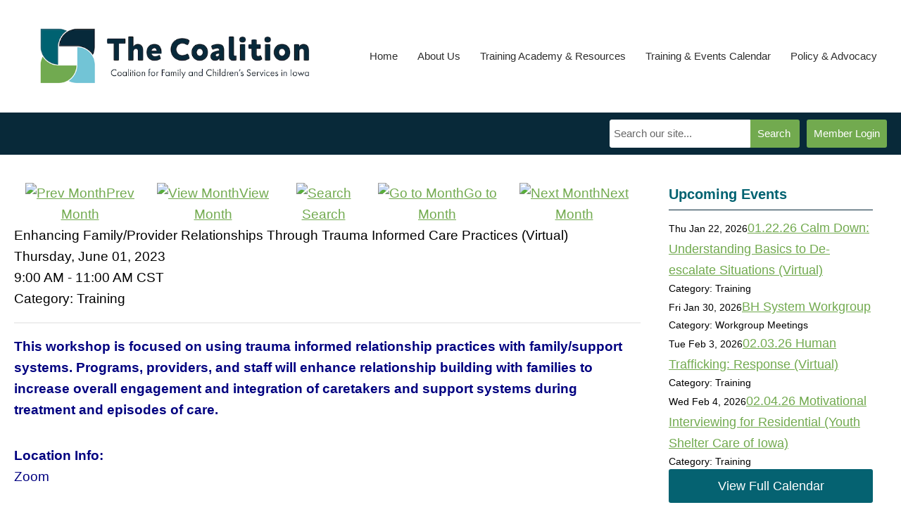

--- FILE ---
content_type: text/css
request_url: https://www.iachild.org/templates/carmel-2025/css/editor.css
body_size: 13131
content:
@import url('https://fonts.googleapis.com/css2?family=Great+Vibes&display=swap');

html, body, div, span, applet, object, iframe,h1, h2, h3, h4, h5, h6, p, blockquote, pre,a, abbr, acronym, address, big, cite, code,del, dfn, em, font, img, ins, kbd, q, s, samp,small, strike, strong, tt, var,b, u, i, center,dl, dt, dd, ol, ul, li,fieldset, form, label, legend {margin: 0;padding: 0;border: 0;outline: 0;font-size: 100%;}
td {padding: 0;}ol, ul {list-style: none;}blockquote, q {quotes: none;}blockquote:before, blockquote:after,q:before, q:after {content: ''; content: none;}
:focus {outline: 0;}ins {text-decoration: none;}del {text-decoration: line-through;}table {border-collapse: collapse; border-spacing: 0;}

/* ------ ABOVE is the RESET - BELOW is the REBUILD ------ */

blockquote {padding: 18px;margin: 18px 0px;background: #f8f8f8;border: 1px solid #ddd;border-bottom-color: #aaa;}
hr {border: 0;height: 2px; margin: 18px 0;}
ul {list-style-type: disc;}ul ul {list-style-type: circle;}ul ul ul {list-style-type: square;}ul ul ul ul {list-style-type: circle;}
ol {list-style-type: decimal;}ol ol {list-style-type: lower-alpha;}ol ol ol {list-style-type: decimal;}ol ol ol ol {list-style-type: lower-alpha;}
ul, ol {margin: 18px 0 18px 40px;}ul ul, ul ol, ol ol, ol ul {margin: 6px 0 6px 40px;}
span.article_separator {display: none;}
table.contentpaneopen {width: 100%;}
.contentpaneopen td {padding: 0;}
.contentpaneopen table {margin: 0px 0px 18px 0px;}
.contentpaneopen table td, #tinymce table td {padding: 9px; border: 1px solid #ddd; vertical-align: top;}
.contentpaneopen table th, #tinymce table th {background: #ddd; color: #333; border: 1px solid #ddd; padding: 9px 0;}
.contentpaneopen table.borderless td {border: 0; padding: 0;}
#tinymce table.borderless td {border: 1px dotted #e0e0e0; padding: 0;}
#formContainer table {border-collapse: separate;}
#formContainer table td {font-size: 13px;}

/* ------ TYPOGRAPHY --------------------------- */
body, #tinymce td, #content-padding, input {font: 19px 'Georgia', Arial, Helvetica, sans-serif;line-height: 1.6em;color: #000000;}
p {margin: 0px 0px 35px; line-height: 1.6em;}
h1, h2, h3, h4, h5, h6, td.contentheading {}
h1, td.contentheading {font-size: 150%;line-height: 1.6em;padding: 0 0 20px 0;}
h2 {font-size: 28px;line-height: 1.6em;margin-bottom: 1em;}
h3 {font-size: 20px;line-height: 1.6em;margin-bottom: 1em;}
h4 {text-transform: uppercase;font-size: 150%;line-height: 1.6em;margin-bottom: 1em;}
h5 {text-transform: uppercase;font-size: 28px;line-height: 1.6em;margin-bottom: 1em;}
h6 {/* text-transform: uppercase; */font-size: 20px;line-height: 1.6em;margin-bottom: 1em;}
h1:first-child, h2:first-child, h3:first-child,h4:first-child, h5:first-child, h6:first-child,ul:first-child, ol:first-child {margin-top: 0px;}
a, a:visited {text-decoration: underline;}
a:hover, a:active {text-decoration: none;}

/* ------ MISC TOOLS ---------------- */
.no-breaks {white-space:nowrap;}
.clarence {clear: both !important;}
.spacey {margin: 0px 3px;} /* often wraps |s in link lists or small info */
.hidden, .secondaryHidden {display: none !important;}
.float-left {float: left !important;}.float-right {float: right !important;}.no-float {float: none !important;}
.no-margin {margin: 0 !important;}.no-left-margin {margin-left: 0 !important;}.no-right-margin {margin-right: 0 !important;}.no-top-margin {margin-top: 0 !important;}.no-bottom-margin {margin-bottom: 0 !important;}.v-margin-10 {margin-top: 10px !important; margin-bottom: 10px !important;}.v-margin-20 {margin-top: 20px !important; margin-bottom: 20px !important;}.h-margin-10 {margin-left: 10px !important; margin-right: 10px !important;}.h-margin-20 {margin-left: 20px !important; margin-right: 20px !important;}.top-margin-10 {margin-top: 10px !important;}.top-margin-20 {margin-top: 20px !important;}.bottom-margin-10 {margin-bottom: 10px !important;}.bottom-margin-20 {margin-bottom: 20px !important;}
body.home .hide-on-home {display: none !important;}
.full-width #right-bar.side-bar {display: none;} /* putting a class of 'full-width' on a menu item will hide the right-bar on that page. */
.full-width #content-wrap.r-mid #content-padding {width: 100%;}

/* ------ LAYOUT --------------------- */
#bkg {background: white;}
.site-width {padding: 40px 20px;margin: 0 auto;position: relative;max-width: 1800px;/*max-width: 1420px; OG value for troubleshooting*/}
.mc-logo-link {max-width: 100%;width: 100%;flex: 1 1 0;}
.mc-logo-link > a > img { width: 100%; height: auto; max-width: 470px;}
#mc-primary-header-bar .mc-mainmenu{max-width: 100%;justify-content: flex-end;flex: 0 0 auto;}
.secondary.mc-mainmenu {max-width: 100%;justify-content: center;flex: 1;}
.mobile-menu .resp-menu{/* flex-direction: column; */}
.featured-content {position: relative;}.featured-content .color-overlay {height: 100%;}.featured-content .site-width {padding: 3.5em 20px;min-height: inherit;display: flex;align-items: center;}
.featured-content .site-width .moduletable{flex-basis: 100%;}.featured-content h3 {font-size: 160%;margin: 0 0 .8em;}.featured-content p {margin: .8em 0;font-size: 100%;}.featured-content h6 {display: inline-flex;justify-content: center;flex: 0 0 auto;width: 100%;align-items: center;}.featured-content h6 a {display: flex;align-items: center;justify-content: center;text-decoration: none;font-weight: bold;font-size: 140%;padding: 15px 20px;margin-top: .8em;border-radius: 4px;transition: all .5s ease;}
div.sponsors-area.sub-modules-flex .home-sub{min-width: 100%;flex: 1;flex-wrap: wrap;justify-content: flex-start;width: 100%;}.sponsors-area img{max-width: 250px;}.sponsors-area .pad {display: flex;max-height: 250px;align-items: center;width: 25%;padding: 0 1em;}
.sub-modules-flex{display: flex;flex-direction: row;width: 100%;align-items: flex-start;flex-wrap: wrap;}.sub-modules-flex div.moduletable{min-width: inherit;}.sub-modules-flex .home-sub{display: inline-flex;max-width: 50%;min-width: 30%;justify-content: space-evenly;flex: .5;margin: 30px 2px 0;padding: 20px;/* align-items: flex-end; */}.sub-modules-flex .pad{display: flex;flex-direction: column;align-items: flex-start;justify-content: center;}.sub-modules-flex h1 {text-align: center;justify-content: center;min-height: 80px;width: 100%;line-height: normal;display: flex;  align-items: center;}.sub-modules-flex h6{width: 100%;}.sub-modules-flex h6 a{font-size: 100%;}
#component-wrap {min-height: 400px;}#content-wrap.r-mid #content-padding {width: 1650px;width: calc(100% - 350px);/*width:960; OG value, for troubleshooting*/padding-right: 20px;}#content-wrap .site-width{display: flex;}
#right-bar, .side-bar {font-size: 70%;display: flex;flex-direction: column;min-width: 330px;max-width: 380px;}#right-bar .menu a {min-width: 100%;border-radius: 3px;text-decoration: none;}#right-bar.side-bar .menu li {display: flex;text-align: center;margin: .5em 0;}
#footer .site-width {display: flex;min-width: inherit;flex-direction: column-reverse;flex-wrap: wrap;padding:40px 20px 20px;}
#header ul, #right-bar ul, #footer ul {margin: 0 ; padding: 0; list-style: none;}
.moduletable.slider-width {width: 100%;}
.nivoSlider a.nivo-imageLink{background: white; filter: alpha(opacity=0); opacity: 0;}

/* --- PBMC --- */
#pbmc-wrap {padding: 0 0 12px;text-align: center;display: flex;width: 100%;align-items: center;}#pbmc {font-size: 11px; line-height: 30px; height: 30px; display: block; width: 170px; margin: 0 auto; text-decoration: none !important;}.icon-mc-logomark:before, .icon-mc-wordmark:before {font-size: 16px; line-height: 26px; position: relative; top: 4px; left: 1px;}.icon-mc-wordmark:before {left: 2px;}.mc-brand-container {display: none;}#pbmc:hover {opacity: .8;}

/*** Sidebar Styling and Modules ***/
.side-bar h3 {font-size: 20px;line-height: 1.6em;margin: 0 0 10px;padding: 0 0 6px;text-transform: none;}#right-bar .moduletable {margin-bottom: 30px;}#right-bar {font-size: 70%;}

/* Button List & Right-Bar Login Button */
.mc-button-list li a, .side-bar a#mcSimpleLogin {background: #000000;line-height: 16px;text-decoration: none;color: white;display: block;padding: 17px 0;text-align: center;border-radius: 3px;font-size: 18px;}.mc-button-list li a {margin-bottom: 1px}.side-bar a#mcSimpleLogin {margin-bottom: 40px;}

/* ------ HEADER STYLES --------------- */
#header {background: white;display: flex;align-items: center;justify-content: space-between;flex-direction: column;width: 100%;z-index: 90;padding: 0;}
.mc-join-now a, #mcSimpleLogin{font-size:60%;display:inline-block;height:40px;line-height:41px;padding: 2px 20px;border-radius: 3px;text-decoration: none;text-transform: capitalize;font-weight: normal;}
.button.mc-search{font-size:60%;display:flex;align-items:center;justify-content:center;padding: 0 10px;border-radius: 0 3px 3px 0;text-decoration:none;text-transform:capitalize;font-weight:normal;}
.search.mc-search{display: flex;align-items: center;}
#mod_search_searchword{border-radius: 3px 0 0 3px;border: 1px solid #fff;min-width: 30%;font-size: 15px;min-height: 40px;padding: 6px 5px;box-sizing: border-box;}
#header .site-width {min-height: 100%;width: 100%;padding: 0 20px;display: inline-flex;min-height: 49px;justify-content: space-between;align-items: center;}
#mc-primary-header-bar, #mc-primary-header-bar-scrollable-header{display: flex;min-width: 100%;align-items: center;justify-content: space-evenly;height:inherit;}
#mc-primary-header-bar {height: 160px;}#mc-primary-header-bar-scrollable-header {background: #fff;}#mc-primary-header-bar-scrollable-header .resp-menu > li > a,#mc-primary-header-bar-scrollable-header .resp-menu > li > .separator {color: #000000;}#mc-primary-header-bar > .site-width > div, #mc-primary-header-bar-scrollable-header > .site-width > div{height: 90%;display: flex;align-items: center;}#mc-primary-header-bar-scrollable-header{box-shadow: 0 2px 20px 0 rgba(0,0,0,0.05);top:-71px;height: 70px;z-index: 90;position: fixed;transition: .3s cubic-bezier(0.22, 0.61, 0.36, 1);opacity: 0;}#mc-primary-header-bar-scrollable-header.nav-up {height: 70px;top: 0px;z-index: 100;position: fixed;transition: .3s cubic-bezier(0.22, 0.61, 0.36, 1);opacity: 1;}
#mc-primary-header-bar-scrollable-header div.mc-logo-link{max-width: 90%;width: 100%;flex: 0.25;display: flex;align-items: center;justify-content: flex-start;}
#mc-primary-header-bar-scrollable-header img {
    width: 100%;
    height: 60px;
}
#mc-secondary-header-bar {height: 70px;width: 100%;display: flex;}
.mc-scrollable-header-logo-link{max-width: 30%;}
#search-login-bar {background: #150c66;background: #ddd;position: absolute;width: 100%;height: 60px;left: 0;bottom: 0px;}#search-login-bar .site-width {padding: 10px 20px;height: auto;}
#header #search-login-bar .bar-search {float: left;}#header #search-login-bar .site-search input {float: left;height: 40px;width: 240px;border: 0;padding: 0 10px;margin: 0;line-height: auto;font-size: 60%;background: rgba(255,255,255,.2);color: white;border-radius: 3px 0 0 3px;}
#header #search-login-bar .site-search a {float: left;font-size: 60%;display: inline-block;height: 40px;background: rgba(255,255,255,.3);color: rgba(255,255,255,.8);line-height: 41px;padding: 0 10px;border-radius: 0 3px 3px 0;text-decoration: none;text-transform: uppercase;font-weight: bold;}
#header #search-login-bar .bar-login {float: right;}
#header #search-login-bar #cta-join {font-size: 60%;display: inline-block;height: 40px;background: rgba(255,255,255,.3);color: rgba(255,255,255,.8);line-height: 41px;padding: 0 10px;border-radius: 3px;text-decoration: none;text-transform: uppercase;font-weight: bold;}
#header #search-login-bar #mcSimpleLogin {font-size: 60%;display: inline-block;height: 40px;background: #2bc2f2;color: #fff;line-height: 41px;padding: 0 20px;border-radius: 3px;text-decoration: none;text-transform: uppercase;font-weight: bold;margin-left: 10px;}
#header #search-login-bar #mcSimpleLogin:hover,#header #search-login-bar #cta-join:hover,#header #search-login-bar .site-search a:hover {opacity: .8;}

/* --- sponsor banners --- */
.bannergroup {width: 100%;}.banneritem {width: 100%;}.banneritem img {max-width: 100%; height: auto;}

/* --- simple menu --- */
/* put this class on a menu to achieve a clean, 1-level, horizontal menu */
.simple-menu {margin: 0; list-style: none; float: left;}.simple-menu li:first-child {border: none;}.simple-menu li {margin: 0; list-style: none; float: left;border-left: 1px solid #555;padding: 0px 10px;line-height: 16px;}.simple-menu li a {text-decoration: none; color: #555;}.simple-menu li a:hover, .simple-menu li a:active, .simple-menu li a:focus {color: #333;}

/* --- social network menu --- */
.socnets {display: flex;flex-flow: row wrap;justify-content: center;align-items: center;}
.socnets ul {margin: 0; padding: 0; list-style: none; height: inherit;}
.socnets li {margin: 0 7px 0 0; float: left; list-style: none;}
.socnets li:last-child {margin-right: 0;}
.socnets a {text-indent: -999em;background: none;box-shadow: inset 0 0 0 1.5px white;width: 28px;height: 28px;border-radius: 50%;transition: 0.1s;display: block;}
.socnets a span {text-transform: lowercase;}
.socnets a span {width: 1em; overflow: hidden; display: block; height: 1em;}
.socnets a span:before {width: 1em; height: 1em; display: block}
.socnets li a {background-size: contain;}
.socnets li a.facebook {background-image: url(/jmc-assets/circular-icons/sn-facebook.svg);}
.socnets li a.twitter {background-image: url(/assets/site/twitter-logo-23.svg);}
.socnets li a.blog {background-image: url(/jmc-assets/circular-icons/sn-blog.svg);}
.socnets li a.youtube {background-image: url(/jmc-assets/circular-icons/sn-youtube.svg);}
.socnets li a.vimeo {background-image: url(/jmc-assets/circular-icons/sn-vimeo.svg);}
.socnets li a.instagram {background-image: url(/jmc-assets/circular-icons/sn-instagram.svg);}
.socnets li a.rss {background-image: url(/jmc-assets/circular-icons/sn-feed.svg);}
.socnets li a.pinterest {background-image: url(/jmc-assets/circular-icons/sn-pinterest.svg);}
.socnets li a.flickr {background-image: url(/jmc-assets/circular-icons/sn-flickr.svg);}
.socnets li a.linkedin {background-image: url(/jmc-assets/circular-icons/sn-linkedin.svg);}
.socnets li a.bsky{background-image: url(/assets/site/bsky-crl.svg);}
.socnets li a.location {background-image: url(/jmc-assets/circular-icons/sn-location.svg);}
.socnets li a.email {background-image: url(/jmc-assets/circular-icons/sn-email.svg);}
.socnets a:hover {opacity: .8;}
#socnets {display: inline-flex;justify-content: flex-end;width: auto;}

/**** RETURN TO TOP ****/
#RTT {text-decoration: none;width: 100%;display: flex;justify-content: flex-end;align-items: center;margin-top: 30px;}#RTT span {font-size: 16px;position: relative;margin: 0 3px;}

/* ------ FIXES and PREVENTIONS ------------ */
html {-webkit-tap-highlight-color: white;}
#header p {margin: 0;}#footer p {margin: 0;}
#site-top .site-width,#over-content .site-width,#under-content .site-width {padding: 10px; text-align: center;}
.scroll-indicator .table-wrapper {overflow: scroll;position: relative;background: white;border: 1px solid #ccc;}
.scroll-indicator {padding-bottom: 15px;background: #333 url(/jmc-assets/misc/scroll-indicator.png) 95% bottom no-repeat;position: relative;}
div.table-wrapper > table {margin: 0; background: transparent;}div.table-wrapper table table {margin: 0}
.img-wrapper { display: inline-block;}div#component-wrap img {max-width: 100%; height: auto;}div#component-wrap .slider-wrapper img {max-width: none;}

/* ------ HORIZONTAL MENU with SUBS -------- */
ul.resp-menu {background: none;display: flex;min-height: 100%;align-items: center;justify-content: flex-start;flex-wrap: nowrap;right: 0px;}
.resp-menu, .resp-menu * {margin: 0;padding: 0;list-style: none;z-index: 99;font-size: 15px;}
.resp-menu ul,#header.nav-up .resp-menu li:hover ul {position: absolute;top: -999em;width: 250px;}
.resp-menu ul li {width: 100%;}.resp-menu li:hover {visibility: inherit;}.resp-menu li ul {display: none;}.resp-menu li:hover ul {display: block;}.resp-menu li:hover li {display: block;}.resp-menu li {position: relative;z-index: 99;}.resp-menu a, .resp-menu .separator {display: block;position: relative;}.resp-menu li:hover ul {left: 0px;top: 44px;z-index: 99989;}.resp-menu>li:last-child:hover > ul,.resp-menu>li:nth-last-child(2):hover > ul {left: auto;right: 0;border-radius: 7px 0 7px 7px;}ul.resp-menu li:hover li ul {top: -999em;}ul.resp-menu li li:hover ul {left: 250px;top: 0;}ul.no-kids {display: none;}
.resp-menu ul {padding: 0 0;border-radius: 0px;}.resp-menu ul li:hover ul {top: -7px;}
/* 1st level */
.resp-menu > li:first-child > a, .resp-menu > li:first-child > .separator {border: 0;}
.resp-menu li > a, .resp-menu li > .separator {text-decoration:none;padding: 14px 14px;height: 16px;border: 0;line-height: 16px;color: #2e2e2e;font-size: 15px;}
.resp-menu > li:hover {background: rgba(0,0,0,0.075);border-radius: 7px;}
.nav-up .resp-menu > li:hover {background: #EEE;border-radius: 7px;}
.resp-menu > li.parent:hover {border-radius: 7px 7px 0 0;}
/* 2nd level */
.resp-menu li ul {border-radius: 0 7px 7px;}
/* border radius on second level */
.resp-menu > li.parent:hover ul > li:first-child > a {border-radius: 0 7px 0 0;}
.resp-menu > li.parent:last-child:hover ul > li:first-child > a,.resp-menu > li.parent:nth-last-child(2):hover ul > li:first-child > a {border-radius: 7px 0 0 0;}
.resp-menu > li.parent:hover ul > li:last-child > a {border-radius: 0 0 7px 7px;}
.resp-menu > li.parent:last-child:hover ul::before {left: auto;right: 30px;}
.resp-menu li li > a, .resp-menu li li > .separator {font-size: 18px;color: #fff;height: auto;line-height: 1.2em;min-height: 16px;padding: 14px 14px;text-shadow: none;background: none;font-weight: normal;text-transform: none;border: 0;border-bottom: 1px solid rgba(0,0,0,.1);text-align: left;}
.resp-menu li li:last-child > a, .resp-menu li li:last-child > .separator {border: 0;}
.resp-menu li li:hover > a,.resp-menu li li:hover > .separator {background: rgba(0,0,0,.075);}
.resp-menu li li.active > a,.resp-menu li li.active > .separator {text-decoration: underline;}
/* 3RD LEVEL - OFTEN NOT APPLICABLE */
.resp-menu ul ul {border-radius: 7px;overflow: hidden;transform: translate(-10px, -1px);border: 1px solid rgba(0,0,0,.1);box-shadow: 0 0 9px rgba(0,0,0,.2);}
.resp-menu > li:last-child > ul > li:hover > ul,.resp-menu > li:nth-last-child(-n+3) > ul > li:hover > ul {left: auto !important;right: 250px !important;border-radius: 7px;overflow: hidden;transform: translate(10px, -1px);}
.resp-menu li li li:hover > a,.resp-menu li li li:hover > .separator {background: rgba(0,0,0,.075);}

/* ------ Off Screen Menu ----------------------- */
.mobile-menu {background: #000;width: 100%;height: 100%;position: fixed;top: 0;right: 0;bottom: 0;left: 0;overflow-y: auto;display: none;margin: 0;padding: 0;z-index: 8;}
#menu-toggle {fill: #0D2B47;}
#mc-primary-header-bar-scrollable-header #menu-toggle {fill: #3a546e;}
a#menu-toggle-x {left: auto;top: 65px !important;right: 37px;background: none;z-index: 9;position: fixed;height: 32px;width: 32px;display: none;fill: white;cursor: pointer;}
body.show-mobile a#menu-toggle-x {display: block;}
body.show-mobile > .mobile-menu {display: block;}
.site-container {min-width: 100%;min-height: 100%;position: relative;top: 0;bottom: 0;left: 0;z-index: 1;}
a#menu-toggle {display: none; z-index: 2;cursor: pointer; }
body.show-mobile > .site-container {overflow-y: hidden;position:fixed;background: rgba(33,33,33,0.8);z-index: 7;}
.mobile-menu ul.resp-menu * {background: #111;padding: 0;margin: 0;border: 0;border-radius: 0;position: static;left: auto;right: auto;box-shadow:none;font-size: 19px;font-weight:normal;color:white;top:  0;transform: none;}
.mobile-menu ul.resp-menu {margin: 0;float: none;width: auto;position: relative;top: 0px;-ms-transform: none;transform: none;display: flex;flex-flow: column nowrap;align-items: stretch;}
.mobile-menu ul.resp-menu li {float: none; width: auto; display: block;background: none;}
.mobile-menu ul.resp-menu li ul {position: static;display: block;width: auto}
.mobile-menu ul.resp-menu > li > ul > li:hover > ul {left: auto !important;border-radius: 0;transform: none;}
.mobile-menu ul.resp-menu li li {border: 0;padding-left: 20px;}
.mobile-menu ul.resp-menu li li li {border: 0;padding-left: 20px;}
.mobile-menu ul.resp-menu li a, .mobile-menu ul.resp-menu li .separator {font-size: 24px;line-height: 1.2em;padding: 20px 30px !important;height: auto;text-decoration: none;border: 0;border-top: 1px solid #1b1900;}
.mobile-menu ul.resp-menu > li > a, .mobile-menu ul.resp-menu > li > .separator {color: #FFDF8F; font-weight: bold;}
.mobile-menu ul.resp-menu > li {margin-bottom: 0px;}
.mobile-menu ul.resp-menu li li a:before, .mobile-menu ul.resp-menu li li .separator:before {content: "\203A  "}
.mobile-menu ul.resp-menu li li li a:before, .mobile-menu ul.resp-menu li li li .separator:before {content: "\00BB  "}
.mobile-menu ul.resp-menu li:hover a, .mobile-menu ul.resp-menu li:hover .separator {background: #111;}
.mobile-menu .module-flex {display: flex;flex-flow: column nowrap;margin-top: 0px;background: #2f2f2f;align-items: stretch;}
.mobile-menu .module-flex a {background: blue;color: white;font-size: .7em;text-decoration: none;display: inline-block;height: 30px;padding: 0;line-height: normal;}
.mobile-menu .module-flex #mcSimpleLogin, .mobile-menu .module-flex #cta-join,.mobile-menu .module-flex  a.button.site-search {height: 40px;line-height: 40px;padding: 0 10px;border-radius: 3px;font-size: 15px;box-sizing: border-box;}
.mobile-menu .module-flex a.button.site-search {width: 70px; border-radius: 0 3px 3px 0;}
.mobile-menu .module-flex input.site-search {width: 200px;}
.mobile-menu .module-flex .moduletable:nth-child(2) {order: 3;flex: 1 0 0;display: flex;}
.mobile-menu .module-flex .moduletable.join-now {order:  2;flex: 1 0 0;display: flex;}
.mobile-menu .module-flex .moduletable.site-search {order: 1;flex: 1 0 0;display: flex;}
.mobile-menu .module-flex div.site-search {display: flex;}
.mobile-menu .module-flex input#mod_search_searchword {flex: 1; margin: 8px 0 0 8px; height: 60px;}
.mobile-menu .module-flex a.button.site-search {flex: 1; height: 60px; line-height: 60px; text-align: center; margin: 8px 8px 0 0;}
.mobile-menu .module-flex .moduletable:nth-child(2) #mcSimpleLogin {flex: 1;display: flex;justify-content: center;height: 90px;line-height: 90px;font-size: 18px;margin: 0 8px 8px;}
.mobile-menu .module-flex .moduletable.join-now #cta-join {flex: 1;display: flex;justify-content: center;height: 90px;line-height: 90px;font-size: 18px;margin: 8px 8px 8px;box-sizing: border-box;}
.mobile-menu-top.modules-2 ~ .mobile-menu ul.resp-menu {padding-top: 210px;}
.mobile-menu-top.modules-1 ~ .mobile-menu ul.resp-menu {padding-top: 140px;}

/* ------ SEARCH PAGE ------ */
#mc-search-form .mc-button:hover {background: #333; color: white;}.mc-result .highlight {background: #ff9; padding: 0px 5px;}

/* ------ LOGIN PAGE ----------------------- */
#content-padding #form-login {max-width: 500px; margin: 0 auto; position: relative; overflow: hidden;}
#content-padding #form-login label {font-weight: bold; color: #000000;}
#content-padding #form-login input.inputbox {width: 92%;border: 1px solid #c4c4c4;border-radius: 3px;background: white;padding: 6px;color: #a4a4a4;}
#content-padding #form-login input.inputbox:focus {border-color: #a4a4a4; color: #000000; box-shadow: none;}
#content-padding #form-login #form-login-remember label {font-size: 14px; font-weight: normal; color: #000000;}
#content-padding #form-login #modlgn_remember {width: auto; border: 0;}
#content-padding #form-login #modlgn_remember:focus {background: #000000; color: white; box-shadow: none;}
#content-padding #form-login input.button {border: 0;background: #000000;color: white;border-radius: 3px;padding: 7px;width: 50%;-webkit-appearance: none;-webkit-border-radius: 3px;}
#content-padding #form-login input.button:hover {cursor: pointer; opacity: 0.8;}
#content-padding #form-login .forgot-username,#content-padding #form-login .forgot-password {font-size: 0.8em;display: inline-block;margin-top: 40px;float: left;}
#content-padding #form-login .forgot-username {margin-left: 20px;}

/* ------ GENERAL ARTICLE STYLES -------------------- */
#editor-xtd-buttons a {color: #000000;}div.tool-tip {z-index: 99999;}div.tip-top {z-index: 99999;}
div.tip-text {font-size: 11px;color: #ddd;background: #333;border: 2px solid #555;border-top-width: 1px;padding: 6px 9px 9px 9px;z-index: 99999;box-shadow: 0px 3px 18px rgba(0,0,0,0.35);}
div.tip-title {font-size: 11px;color: white;font-weight: bold;background: #333;border: 2px solid #555;border-bottom-width: 1px;padding: 9px 9px 6px 9px;z-index: 99999;box-shadow: 0px 3px 18px rgba(0,0,0,0.35);}
table.contentpaneopen td.buttonheading div.content-wrapper {width: 20px !important;}
.buttonheading a img {display: none;}.buttonheading a {display: block; width: 16px; height: 16px; margin-left: 2px; opacity: 0.5;}.buttonheading a:hover, .buttonheading a:focus {opacity: 1;}.buttonheading a[title=PDF] {background: url(/jmc-assets/icons/article-1.png) 0 -100px;}.buttonheading a[title=PDF]:hover {background-position: 0 0;}.buttonheading a[title=Print] {background: url(/jmc-assets/icons/article-1.png) -100px -100px;}.buttonheading a[title=Print]:hover {background-position: -100px 0;}.buttonheading a[title=Email] {background: url(/jmc-assets/icons/article-1.png) -200px -100px;}.buttonheading a[title=Email]:hover {background-position: -200px 0;}
/* admin edit button */
.buttonheading .hasTip a {background: url(/jmc-assets/icons/article-1.png) -300px -100px;}.buttonheading .hasTip a:hover {background-position: -300px 0;}
/* article title if enabled */
td.contentheading {font-weight: bold; font-size: 16px;}td.contentheading a {}
 /* written by */
.contentpaneopen span.small {font-size: 11px; color: #666;}
/* publish date */
td.createdate {font-size: 11px; color: #999; height: 36px;}
/* edit date */
td.modifydate {font-size: 11px; color: #999;}
/* 'read more' links */
.readon {display: inline-block;color: white;margin-top: 9px;padding: 3px 9px;border-radius: 3px;text-decoration: none;font-size: 12px;text-shadow: 0px -1px 0px rgba(0,0,0,0.7);background: #666;-webkit-transition: 0.3s;-moz-transition: 0.3s;-o-transition: 0.3s;transition: 0.3s;}
.readon:hover, .readon:active {background: #333 !important;}
/* 'more articles' list at the bottom */
div.blog_more {margin: 18px 0;} /* entire section */
div.blog_more strong {} /* heading */
div.blog_more ul {margin: 0 40px 0;}
/* prev and next links at the bottom of single articles */
/* not the same as the blog - the blog nav lacks hooks to style */
.contentpaneopen table.pagenav th {background: transparent; border: 0;} /* prev and next are both in th's */
.contentpaneopen table.pagenav td {border: 0;} /* prevent inheritance - this td is just used for spacing */
.contentpaneopen .pagenav a {text-decoration: none;}

/* ------ CATEGORY BLOG & FRONT PAGE ------------ */
div.componentheading {display: none}
#community-wrap div.componentheading {display: block;}
/* columned article headings */
td.article_column td.contentheading {font-size: 14px; margin-bottom: 19px;}
/* leftmost blog column */
td.article_column {padding: 0;}
/* other blog columns */
td.article_column.column_separator {padding: 0 0 0 18px;}
/* horizontal blog separators - bottom stripe on all blog articles, even lead */
.blog span.article_separator {display: block; height: 2px; background: #ddd; margin: 18px 0;}
/* columned blog article separators can be specified here if needed */
.blog table span.article_separator {}

/* ------ CATEGORY LIST ------------------------- */
td.sectiontableheader {text-align: left; padding: 5px; width: auto;}
td.sectiontableheader a img {margin-left: 10px; position: relative; top: 2px;}
tr.sectiontableentry1 a, tr.sectiontableentry2 a {}
td.contentdescription {width: 100%;} /* Needed to fill the available space in IE8 */

/* ------ POLL RESULTS PAGE --------------------- */
/* without #poll, some of these apply to the module also */
#poll {width: 100%;}
#poll #id {width: auto !important; margin: 0 0 20px 20px;}
#poll .pollstableborder {width: 100%; border-bottom: 1px solid #ccc;}
#poll .pollstableborder td {padding: 9px !important;}
.pollstableborder th {padding-bottom: 18px;}
.pollstableborder th img {display: none;}
.pollstableborder {width: auto;margin:10px;}
.poll tr td {text-align: left;}
.smalldark {font-size: 85%;} /* info at the bottom */
.poll .button {padding: 5px 20px; border-radius: 5px;margin: 10px 0px 0px;}
.poll .button:hover {cursor:pointer;}

/* !NOTE! - multiple pages use these layout elements changing them here will also cause changes on the CatList page */
/* Polls use .sectiontableentry0 & 1, while CatList uses 1 & 2 */
.sectiontableentry0 td, .sectiontableentry1 td, .sectiontableentry2 td {border: 0 !important;background: none !important;font-size: 100% !important;text-align: left !important;vertical-align: middle !important;padding: 9px !important;font-weight: normal !important;}
.sectiontableentry0 td, .sectiontableentry2 td {background: #eee !important;}

/* ------ ARCHIVE LIST -------------------------- */
#archive-list {margin: 18px 0 0 0;}#archive-list li {padding: 18px;}#archive-list li.row1 {}#archive-list li.row2 {background: #eee;}#archive-list h4 {}#archive-list .metadata {margin: 9px 0 0; font-size: 11px; font-weight: normal; color: #666;}#archive-list .metadata span.created-date {}#archive-list .metadata span.author {float: right;}#archive-list div.intro {margin-top: 9px;}

/* --- CC BOARD STYLING --- */
td.ccbheaderrow table.ccbnormaltable td {padding: 5px;} /* tds containing the menu and user info */
td.ccbtopleftgray, td.ccbtopmiddlegray, td.ccbtoprightgray {background: #000000 !important;}
td.ccbleftbody, td.ccbheaderrow, td.ccbrightbody, td.ccbbotleft,
td.ccbbotmiddle, td.ccbbotright, td.ccbdatacolumn, td.ccbpostarea,
tr.ccbfrmrowheader, tr.ccbboardsummary {background: #eee !important;}
.bbcode_quote {border-color: #ddd; background: #fff;}
div.bbcode_quote_head {color: #aaa;}
div.bbcode_quote_body {color: #555;}
a.ovalbuttongray {background: #000000;display: block;float: left;font: inherit;line-height: inherit;height: auto;color: white;padding: 0 7px;text-decoration: none;margin-right: 10px;border-radius: 3px;font-size: inherit; line-height: 2em;}
a:link.ovalbuttongray {color: white;}
a.ovalbuttongray:hover, a.ovalbuttongray:active {color: white; opacity: 0.8;}
a.ovalbuttongray span {background: none;display: normal;color: inherit;padding: 0;}
a.ovalbuttongray:hover span {color: inherit;background: none;}
a.squarebutton {background: #aaa;display: block;float: right;font: inherit;line-height: inherit;height: auto;padding: 0 7px;margin-left: 4px;text-decoration: none;color: white;}
a:link.squarebutton {color: white;}
a:hover.squarebutton, a:active.squarebutton {color: white; opacity: 0.7;}
a.squarebutton span {background: none;display: normal;color: inherit;padding: 0;}
a.squarebutton:hover span {color: white; background: none;}

/* --- MEMBER LANDING, 'MY NAME IS' STICKER --- */
#my-name-is {height: 262px;position: relative;border-radius: 4px;overflow: hidden;margin: 0 0 10px 0;}
#my-name-is::before {content: "Welcome";position: absolute;left: 10%;top: 20%;font-family: "Great Vibes", serif;font-style:normal;font-size: 106px;font-weight: 400;line-height: 106px;color: #fff;}
#my-name-is .info {position: absolute;right: 11px;top: 75px;width: 354px;height: 120px;overflow: hidden;text-align: center;/* background: white; */}
#my-name-is h2 {font-size: 30px; color: #fff; margin: 0;}
#my-name-is h3 {font-size: 16px; color: #fff; margin: 10px 0 0; line-height: 20px;}
#my-name-is h4 {font-size: 16px; color: #fff; margin: 0; padding: 0;position: absolute; bottom: 0; left: 0; width: 100%; text-align: center;}
#my-name-is h2, #my-name-is h3, #my-name-is h4 {font-family: 'Georgia', Arial, Helvetica, sans-serif;}
#profile-update-message {position: absolute; left: 0px; bottom: 4px; margin: 0; padding: 5px 10px;font-size: 12px; color: #ddd; border-radius: 0 4px 4px 0; background: rgba(0,0,0,0.8);line-height: 18px;}
#profile-update-message a, #profile-update-message a:hover, #profile-update-message a:active{color: #fff !important;}

/* --- MEMBER LANDING, QUICK LINKS --- */
.member-landing-quick-links {border-radius: 4px;margin: 0 0 10px 0; padding: 10px 5px;background: #eee;}
.member-landing-quick-links ul {margin: 0; padding: 0; list-style: none; overflow: hidden;}
.member-landing-quick-links ul li {float: left; border-left: 1px solid #bbb; padding: 0px 5px;}
.member-landing-quick-links ul li:first-child {border: 0;}

/* --- HOME PAGE TEMPLATE --- */
.home-main {border-bottom: 1px solid #EEE;padding: 20px;}.homev2-template-01 {display: table;}.home-subv2 {display: table-cell;}

/* --- CALENDAR MODULE --- */
#right-bar span.multiday, #right-bar .mod_events_latest_date {font-size: 14px; line-height: 1.6em}#right-bar .event-list-cat {font-size: 14px; line-height: 1.6em}

/* --- DIY H6 BUTTONS --- */
h6 a, .button-grid a {font-weight: normal;padding: 8px 20px;border-radius: 3px;display: block;text-align: center;text-decoration: none;font-size: 18px;width: fit-content; margin: 0 auto;}
.button-grid a {margin: 10px auto;-webkit-column-break-inside: avoid;page-break-inside: avoid;break-inside: avoid;}
/* Grid Layout */
.grid-layout, .button-grid, .mc-columns .content-wrapper {-webkit-columns: 216px 3;-moz-columns: 216px 3;columns: 216px 3;-webkit-column-gap: 20px;-moz-column-gap: 20px;column-gap: 20px;margin-bottom: 20px;}
.grid-layout img, .mc-columns .content-wrapper img {float: left; margin: 0 10px 10px 0; display: block;}
.grid-box, .button-grid p, ul.button-grid li {display: inline-block;width: 100%;-webkit-column-break-inside: avoid;page-break-inside: avoid;break-inside: avoid;margin: 0;}
table.grid-table td {border: 0; padding: 0;}
blockquote.button-grid, blockquote.grid-layout {margin: 0; padding: 0; border: 0; background: none;}
ul.button-grid, ul.button-grid li {margin: 0; list-style: none; padding: 0}
/* Floats */
.mc-image-left, .mc-image-left-large {float: left; margin: 0 13px 10px 0; clear: left;}.mc-image-right, .mc-image-right-large {float: right; margin: 0 0 10px 13px; clear: right;}

/* --- BREAKPOINTS --- */
#phone-portrait, #phone-landscape, #tablet-portrait, #tablet-landscape {display: none; position: absolute; top: -100%; left: -100%; height: 1px; width: 1px;}
#tablet-landscape {display: block;}
@media screen and (max-width: 1410px) {
  #content-wrap.r-mid #content-padding {width: 70%; float: none; width: calc(100% - 350px);}
  .side-bar .moduletable {width: 100%;padding: 0 20px;background: none;  }
  #right-bar {font-size: 14px;}
  .sub-modules-flex h6 a {font-size: 80%;}
}
@media screen and (min-width: 1024px) {
  .full-width .home-sub {width: auto; max-width: 47.881355932203%;}
  #right-bar div.moduletable {width: initial;min-width: 45%;font-size: 18px;}
}
@media screen and (max-width: 1220px) {
  .resp-menu li > a, .resp-menu li > .separator {font-size: 15px;}
  .featured-content h6 a {font-size: 100%;}
  .sub-modules-flex{display: flex;flex-direction: column;width: 100%;align-items: center;}
  .sub-modules-flex .home-sub{max-width: 100%;}
  div.sponsors-area.sub-modules-flex .home-sub{flex-direction: column;}
  .sub-modules-flex .home-sub{margin-top: 20px;}
}

/*Tablet Portrait */
@media screen and (max-width: 1140px) {
  a[href*="task=edit"] {display: none;} /* the front-end edit button */
  #primary-nav-container, #tablet-landscape {display: none;}
  #tablet-portrait {display: block;}
  .mc-logo-link {flex: .7 1 0;max-width: 250px;}
  a#menu-toggle {height: 32px;width: 32px;background: none;position: absolute;top: 50%;-ms-transform: translate(0,-50%);transform: translate(0,-50%);right: 20px;display: block;text-decoration: none;}
  #mc-primary-header-bar .site-width div:not(.mc-logo-link){display: none !important;}
  .mc-mainmenu{display: none !important;}
  #mc-secondary-header-bar{display: none !important;}
  .secondary-add-to-mobile-menu{margin: 30px 20px;width: 100%;display: flex;flex-direction: column;align-items: center;}
  .secondary-add-to-mobile-menu div{margin-top: 30px;}
  div.moduletable.join-now {display: block !important;}
  .module-flex {display: inline-flex;flex: 1;flex-direction: column;min-height: 300px;width: 100%;flex-wrap: wrap;flex-direction: row;}
  .module-flex .mc-search-bar-in-mobile-menu{display: flex;align-items: center;justify-content: center;width: 100%;}
  body.show-mobile > a#menu-toggle-x {display: block;background: #000;border-radius: 50%;border: 6px solid #000;}
  .site-width {padding: 30px 20px; width: auto;}
  #content-wrap .site-width{flex-direction: column;}
  #right-bar{font-size: 16px;display: inline-flex;min-width: 100%;flex-wrap: wrap;flex-direction: row;align-items: flex-start;justify-content: flex-start;}
  #right-bar .moduletable {width: 44%;}
  #content-wrap.r-mid #content-padding{width:100%;}
  .mobile-menu-top {min-height: 48px;}
  .mobile-menu-top.modules-0 ~ .mobile-menu ul.resp-menu {padding-top: 70px;}
}
/* 6 Plus Landscape */
@media screen and (max-width: 736px){
  .mobile-menu ul.resp-menu {/* padding-top: 180px; */}
  .mobile-menu-top.modules-2 ~ .mobile-menu ul.resp-menu {padding-top: 160px;}
  .mobile-menu-top.modules-1 ~ .mobile-menu ul.resp-menu {padding-top: 120px;}
  #right-bar {flex-direction: column;}
  #right-bar .moduletable {width: 95%;}
  .featured-content h6 a {font-size: 90%;}
  .footer-info {margin-top:40px !important;}
  .moduletable.mc-footer-info {width: 100%;text-align: center;}
  .moduletable.footer-buttons {width:100%;}
  .moduletable.footer-buttons ul {max-width:fit-content;margin:0 auto !important;}
  #my-name-is:before {font-size:86px;line-height:86px;}
}
/* Phone Landscape */
@media screen and (max-width: 650px) {
  #tablet-portrait {display: none;}
  #phone-landscape {display: block}
  #header {/* height: 120px; */}
  #content-wrap.r-mid #content-padding{padding-right: 0px;}
  .mc-logo-link img {height: inherit;}
  #search-login-bar {height: 110px;}
  #header #search-login-bar .bar-search {width: 100%;float: none;height: 40px;}
  #header #search-login-bar .site-search input {height: 40px;width: 80%;padding: 0;text-indent: 10px;}
  #header #search-login-bar .site-search a {height: 40px;width: 20%;padding: 0;text-align: center;}
  #header #search-login-bar .bar-login {float: none;height: 40px;margin-top: 10px;}
  #header #search-login-bar #cta-join {height: 40px;width: 50%;text-align: center;padding: 0;border-radius: 3px 0 0 3px}
  #header #search-login-bar #mcSimpleLogin {height: 40px;margin-left: 0;width: 50%;text-align: center;padding: 0;border-radius: 0 3px 3px 0;}
  .site-width {padding-left: 10px !important; padding-right: 10px !important;}
  #menu-toggle {right: 10px !important;}
/*#featured-content {background-size: auto 280px; font-size: 18px; line-height: 20px;}
  #featured-content .site-width {height: 280px;}
  #featured-content h3 {font-size: 20px; line-height: 24px;}
  #featured-content h6 {bottom: 20px;}
  #featured-content h6 a {font-size: 18px; height: 40px; line-height: 40px;}
  #featured-content p {height: 170px; overflow: hidden;} */
  a#menu-toggle, a#menu-toggle-x {right: 20px; top: 50%; -ms-transform: translate(0,-50%); transform: translate(0,-50%);}
  a#menu-toggle-x {-ms-transform: none; transform: none;}
  .mobile-menu-top.modules-2 ~ .mobile-menu ul.resp-menu {padding-top: 150px;}
  .mobile-menu-top.modules-1 ~ .mobile-menu ul.resp-menu {padding-top: 110px;}
  .mobile-menu ul.resp-menu li a, .mobile-menu ul.resp-menu li .separator {padding: 2px 10px;}
  #right-bar .moduletable {float: none; width: 90%; margin-right: 0;}
  .footer-info, .socnets, #RTT {/* float: none; *//* text-align: center; *//* margin: 0 0 20px 0; *//* display: table; *//* max-width: none; */}
  .socnets li {display: inline-block; float: none; margin: 0 4px;}
  #RTT {margin: 0;}
  .sub-modules div.home-sub {float: none; width: auto; margin-right: 0;}
  /***Member Landing Page***/
  #profile-update-message {width: 97%;border-radius: 4px;bottom: -32px;padding-left: 1.5%; padding-right: 1.5%;}
  #my-name-is {padding-top: 100px;height: auto;padding-bottom: 20px;margin-bottom: 36px;overflow: visible;}
  #my-name-is:before, #my-name-is:after {width: 80%;text-align:center;font-size:72px;line-height:72px;}
  #my-name-is .info {width: auto;position: static;text-align: center;height: auto;padding-top: 5px;}
  #my-name-is h3 {margin-bottom: 20px;}
  #my-name-is h4 {position: relative; margin-bottom: 5px;}
  .member-landing-quick-links ul li {border: 0;}
  /* Fix for filter box in Category List layout */
  table.contentpane td input.inputbox[name="filter"] {width: 40%}
  .mc-image-left, .mc-image-right {max-width: 40% !important;}
  .mc-image-left-large, .mc-image-right-large {display: block; float: none; margin: 10px 0; width: auto;}
}

/* --- MC FORM CSS--- */
.ngdialog.ngdialog-theme-default .ngdialog-content {font-size: .8em;}
.gen-button, .alt-button {font-size: .7em !important;line-height: 2em !important;padding: 0 20px !important;height: auto !important;}
.gen-button:hover {color: inherit !important;background: #e2e2e2;}
#form-view fieldset legend{font-size: 1.2em;margin: 0;}
#form-view fieldset legend h2{font-size: 1.2em;margin: 0;}
span.green{color: green;}
.white{background: #fff !important;}
.clearfix{clear: both;}
.red{color: red;}
.green{color: green;}
#form-view .lead{font-size: inherit;}
#form-view .title{font-size: inherit;}
#form-view p.low{font-size: 0.7em;line-height: 1.4em;}
#form-view .form-view-error,#form-view .lead,#form-view .title {font-size: .7em;line-height: 1.4em;}
#form-view .layout-element{margin: 20px 0;position: relative;}
#form-view label{font-weight: bold;}
#form-view input[ type="text"],#form-view input[ type="password" ],#form-view input[ type="email" ],#form-view input[ type="url" ],#form-view select,#form-view textarea{font-size: .7em;line-height:1.4em;height: 36px;}
#form-view ul.options-list input {top: 10px;}
#form-view .name-element select {font-size: .7em !important;height: 39px !important;}
@media screen and (max-width: 400px){
  #form-view .name-element select {font-size: .7em !important;height: 36px !important;}
}
#form-view select{height: 36px;}#form-view select[ multiple ]{height: 100px;}#form-view  .summary-section .row{height: 50px;}#form-view  .summary-section .row.tall-1{height: 100px;}#form-view  .summary-section .row.tall-2{height: 150px;}#form-view  .summary-section .row.tall-3{height: 200px;}#form-view  .summary-section .row.tall-4{height: 250px;}#form-view  .summary-section .row.tall-5{height: 300px;}#form-view  .summary-section .row.med-1{height: 30px;}#form-view  .summary-section .row.med-2{height: 60px;}#form-view  .summary-section .row.med-3{height: 90px;}#form-view  .summary-section .row.med-4{height: 120px;}#form-view  .summary-section .row.med-5{height: 150px;}#form-view .toggle-actions{font-size: 12px;text-decoration: none;color:#428bca;}#form-view .toggle-actions:hover{text-decoration: underline;color: #2a6496;}.upload-msg {font-size: .7em;}.upload-msg p {font-size: .7em;}#summary-section .section-row .section-title{font-size: 18px;}

/* Keep save/cancel buttons within the profile container */
.btn-ctrls {width: 100% !important;}
#bkg div.mc-msg {border-radius: 3px !important;overflow: hidden !important;padding: 16px !important;margin: 10px 0 !important;background: #fff8d6 !important;border: 1px solid #e1cc69 !important;color: #000000 !important;font-size: 14px !important;width: 70%;top: 25px;}

/* HIDING THE CONTENT AREA ON THE HOME PAGE SO IT CAN BE NOTHING BUT HERO SECTIONS  */
body.home #content-wrap {display: none;}.old-footer {display: none;}

/* CCBOARD
-------------------------------------------------- */
td.ccbtopleftgray, td.ccbtopmiddlegray, td.ccbtoprightgray {background: #3a546e !important;}

/* CALENDAR STYLES
-------------------------------------------------- */
.mc-event-details .event-time-separator {display: none;}.mc-event-details .event-time-separator.dash {display: inline;}.mc-event-details .event-start-date:after,.mc-event-details .event-stop-date:after {content: '';display: block}li.ev_td_li .event-list-item {margin: 10px 0}

/* HIDING SEARCH ON MY PROFILE PAGE
--------------------------------------------------------------------------------------------- */
#community-wrap .cToolbar#cToolbarNav ul#cToolbarNavList li#toolbar-item-search {display: none;}

/* ------------------------ ACCORDION --------------------------------------- */
.moduletable.mc-padding li {padding-bottom: 5px;}
.accordion input {position: absolute;opacity: 0;z-index: -1;}
.accordion .row {display: flex;}
.accordion .row .col {flex: 1;}
.accordion .row .col:last-child {margin-left: 1em;}
.tabs {border-radius: 8px;overflow: hidden;box-shadow: 0 4px 4px -2px rgba(0, 0, 0, 0.5);}
.tab {width: 100%;overflow: hidden;border-bottom: 2px solid #c3c3c3;}
.tab-label {display: flex;justify-content: space-between;padding: 1em;font-weight: bold;cursor: pointer;}
.tab-label::after {content: "\203A";width: 1em;height: 1em;text-align: center;transition: all 0.35s;}
.tab-content {max-height: 0;padding: 0 1em;color: #000;background: white;transition: all 0.35s;}
.tab-close {display: flex;justify-content: flex-end;padding: 1em;font-size: 0.75em;background: #dddddd;cursor: pointer;}
.tab-close:hover {background: #5b7dd3;}
.accordion input:checked + .tab-label::after {transform: rotate(90deg);}
.accordion input:checked ~ .tab-content {max-height: 100vh;padding: 1em;}
/*Safari fix*-/
.accordion p, .accordion ol, .accordion  ul, .accordion ul li, .accordion ol li, .accordion h1, .accordion h2, .accordion h3, .accordion h4, .accordion h5, .accordion h6  {
    margin: unset;
}

/* ------------------------ FLEX GRID --------------------------------------- */
/*  wrapper class   - flex-grid  *//*  container class - mc-icon  */
.flex-grid {display: flex;flex-wrap: no-wrap;flex-direction: row;justify-content: space-evenly;}
.flex-grid .col.mc-icons img {max-width: 400px;width: 100%;}
.mc-icons {transition: all .2s ease-in-out;padding: 15px;/*border: 4px solid rgb(0 0 0 / 13%); */border-radius: 5px;margin: 12px;box-shadow: 2px 0px 5px rgb(0 0 0 / 14%);}
.mc-icons p {padding: .3em;text-align: center;}
.mc-icons:hover {transform: scale(1.1);box-shadow: 2px 0px 5px rgb(0 0 0 / 10%);border: none;}
@media (max-width: 1000px) {
    .flex-grid {flex-wrap: wrap;}
}
@media (max-width: 1000px) {.mc-icons {}}
#mc-secondary-header-bar div.moduletable.mc-search{width:75%;}
form.mc-site-search-mod{width:100%;}
.button.mc-search{background: #519aae;color: white;}

/* ^^^^^^^^^^^^^^^^^^^^^^^^^^^^^ DANGEROUS STUFF TO CHANGE UP THERE ^^^^^^^^^^^^^^^^^^^^^^^^^^^^^ */
/* vvvvvvvvvvv            STYLING AND COLOR CHANGES CAN ALL BE FOUND BELOW            vvvvvvvvvvv */

/* ------------------------ SPONSOR GRID --------------------------------------- */
/*  wrapper id - sponsors-1 *//*  linked images inside wrapper */

div#sponsors-1 {display: flex;flex-wrap: wrap;gap: 40px;justify-content: center;}
div#sponsors-1 img {transition: all 0.5s;}
div#sponsors-1 img:hover {transform: scale(1.1);box-shadow: 2px 0px 5px rgb(0 0 0 / 10%);transition-timing-function: ease-in-out;transition-duration: 0.5s;}
#content-padding {flex-basis: 100%;}
table.contentpaneopenfull-width {width: 100%;}

/* RIGHT BAR-------------------------------------------------- */
#right-bar .menu a {background: #1075bc;color: #fff;}

/* FOOTER-------------------------------------------------- */

#footer {font-size: 15px;}
#footer::after {content:'';background: #182838;height: 1000px;width: 100%;display: block;position:fixed;}
#footer h3 {font-weight: bold;font-size: calc(12px + .5vw);margin: 0;flex: 1 1 auto;display: inline;width: auto;}
a#RTT {color: white;display: none;}
.footer-info {margin-top: 5px;display: flex;flex-flow: row wrap;align-items: center;justify-content: space-between;}
#footer-links {display: flex;flex-flow: row wrap;}
#footer-links a {color: white;font-size: .8em;text-decoration: none;margin-right: 20px;}
#footer-links a:hover {opacity: .8;}
/*.footer-buttons {margin-top: 35px;}*/
.footer-buttons ul {display: flex;flex-flow: row wrap;align-items: center;}
.footer-buttons ul li {}
.footer-buttons ul li a {display: flex;margin: auto;padding: 0 15px;text-decoration: none;text-transform: uppercase;font-weight: bold;font-size: 14px;margin-left: 7px;border-radius: 4px;border: 1px solid #4096D6;}
.footer-buttons ul li:first-child a {margin-left: 0;}
#footer-copyright {text-align: center;font-size: 90%;margin-bottom: 15px;}
#footer-copyright a {color: #FFFFFF;}

/* BREAKPOINTS JUST FOR FOOTER STUFF---------------------------------------------------- */
@media screen and (max-width: 500px) {
  #footer h3  {text-align: center;margin-bottom: 20px;}
  .socnets {flex-flow: column nowrap;}
  .footer-info {justify-content: center;margin-top: 20px}
  .footer-info .moduletable:nth-child(2) {margin-top: 20px;}
  .footer-info .footer-buttons a {width: 30vw; justify-content: center;}
  .mc-footer-info {text-align: center;}
}

#mc-secondary-header-bar {height: 60px;position: relative;}
#mc-secondary-header-bar .site-width {display: flex;align-items: center;justify-content: flex-end;}
#mc-secondary-header-bar .moduletable {height: 40px;}
#mc-secondary-header-bar a {background: blue;color: white;font-size: .7em;text-decoration: none;display: inline-block;height: 30px;padding: 0;line-height: normal;}
#mc-secondary-header-bar #mcSimpleLogin, #mc-secondary-header-bar #cta-join, #mc-secondary-header-bar a.button.site-search {height: 40px;line-height: 40px;padding: 0 10px;border-radius: 3px;color: #fff;font-size: 15px;box-sizing: border-box;}
#mc-secondary-header-bar a.button.site-search {width: 70px; border-radius: 0 3px 3px 0;}
input.site-search {width: 200px;}
#mc-secondary-header-bar .moduletable:first-child {order: 3; margin-left: 10px;}
#mc-secondary-header-bar .moduletable.join-now {order: 1;position: absolute;left: 20px;}
#mc-secondary-header-bar .moduletable.site-search {order: 2;}

/* GLOBAL VARIABLES -------------------------------------------------- */
:root {
  --primary: #082939;
  --secondary: #72aa4f;
  --tertiary: #056271;
/***** Featured Content Background Overlay Colors and Buttons *****/
  --FC1C1: rgba(0, 0, 0, .35) 40%;         /* Background Color 1 */
  --FC1C2: rgba(0, 0, 0, .1) 100%;      /* Background Color 2 */
  --FC1BC: var(--secondary);              /* Button Background Color (text on hover) */
  --FC1BT: #FFFFFF;                           /* Button Text Color (bg on hover) */

  --FC2C1: rgba(13, 43, 71, .8) 40%;
  --FC2C2: rgba(13, 43, 71, .8) 100%;
  --FC2BC: var(--secondary);
  --FC2BT: #FFFFFF;

  --FC3C1: rgba(255, 255, 255, .8) 40%;
  --FC3C2: rgba(255, 255, 255, .8) 100%;
  --FC3BC: var(--secondary);
  --FC3BT: #FFFFFF;

  --FC4C1: rgba(0, 0, 0, .8) 40%;
  --FC4C2: rgba(0, 0, 0, .8) 100%;
  --FC4BC: var(--secondary);
  --FC4BT: #FFFFFF;

  --FC5C1: rgba(255, 255, 255, .8) 40%;
  --FC5C2: rgba(255, 255, 255, .8) 100%;
  --FC5BC: var(--secondary);
  --FC5BT: #FFFFFF;

  --FC6C1: rgba(64, 150, 214, .8) 40%;
  --FC6C2: rgba(64, 150, 214, .8) 100%;
  --FC6BC: var(--secondary);
  --FC6BT: #FFFFFF;

  --BtnHoverLt: linear-gradient(rgba(0, 0, 0, 0.1) 0 0);  /*** for light colored buttons ***/
  --BtnHoverDk: linear-gradient(rgba(255, 255, 255, 0.2) 0 0);  /*** for dark colored buttons ***/
}



/* FEATURED CONTENT BANDS ---------------------------------------------------- */
/* FEATURED CONTENT 1 -------------------------------------------------- */
#featured-content-1{color: white;background: url(/assets/featured-content/fc-1.jpg);background-color: white;width: 100%;margin: 0;display: inline-block;min-height: 400px;height: fit-content;background-size: cover;background-position: top;background-attachment: fixed;}
#featured-content-1 .site-width {align-items: flex-start; /* use this to vertically position things in FCs - center is default */padding-top: calc(9vw + 39px);}
#featured-content-1 .color-overlay{background-image: linear-gradient(to bottom, var(--FC1C1),var(--FC1C2));min-height: inherit;}
#featured-content-1 p.quote, #featured-content-1 p.person {font-size: calc(28px + 1vw);text-align: center;}
#featured-content-1 p.quote em {font-weight: bold;}
#featured-content-1 p.person {text-align: center;margin-left: 40vw;font-size: calc(18px + 1vw);}
#featured-content-1 h6 a {background: var(--FC1BC);color: var(--FC1BT);}
#featured-content-1 h6 a:hover {background: var(--FC1BT);color: var(--FC1BC);}
#featured-content-1 h3 {color: #fff;}
#featured-content-1 p {color: #fff;}
@media screen and (max-width: 870px) {
  #featured-content-1 {background-size: 400vw;background-position: 25% 20%;height:inherit;background-attachment:scroll;}
}

div#featured-content-1 h1 {
    color: white;
    text-align: center;
    max-width: 800px;
    font-size: 200%;
    float: right;
}


/* FEATURED CONTENT 2 -------------------------------------------------- */
#featured-content-2 {background-image: url(/assets/featured-content/fc-2.jpg);background-size: cover;background-position: top left;background-attachment: fixed;}
#featured-content-2 .color-overlay {
    /* background-image: linear-gradient(to bottom, var(--FC2C1),var(--FC2C2)); */
    background-color: #092938;
}
#featured-content-2 h6 a {background: var(--FC2BC);color: var(--FC2BT);}
#featured-content-2 h6 a:hover {background: var(--FC2BT);color: var(--FC2BC);}
#featured-content-2 h1{text-align: center;}
#featured-content-2 h3 {color: #fff;}
#featured-content-2 p {color: #fff;}

/* FEATURED CONTENT 3 -------------------------------------------------- */
#featured-content-3 {background-image: url(/assets/featured-content/fc-3.jpg);background-size: cover;background-position: top left;background-attachment: fixed;}
#featured-content-3 .color-overlay {background-image: linear-gradient(to bottom, var(--FC3C1),var(--FC3C2));}
#featured-content-3 h6 a {background: var(--FC3BC);color: var(--FC3BT);}
#featured-content-3 h6 a:hover {background: var(--FC3BT);color: var(--FC3BC);}
#featured-content-3 h1{text-align: center;}
#featured-content-3 h3 {color: #000;}
#featured-content-3 p {color: #000;}

/* FEATURED CONTENT 4 -------------------------------------------------- */
#featured-content-4 {background-image: url(/assets/featured-content/fc-4.jpg);background-size: cover;background-position: top left;background-attachment: fixed;}
#featured-content-4 .color-overlay {background-image: linear-gradient(to bottom, var(--FC4C1),var(--FC4C2));}
#featured-content-4 h6 a {background: var(--FC4BC);color: var(--FC4BT);}
#featured-content-4 h6 a:hover {background: var(--FC4BT);color: var(--FC4BC);}
#featured-content-4 h1{text-align: center;}
#featured-content-4 h3 {color: #fff;}
#featured-content-4 p {color: #fff;}

/* FEATURED CONTENT 5 -------------------------------------------------- */
#featured-content-5 {background-image: url(/assets/featured-content/fc-5.jpg);background-size: cover;background-position: top left;background-attachment: fixed;}
#featured-content-5 .color-overlay {background-image: linear-gradient(to bottom, var(--FC5C1),var(--FC5C2));}
#featured-content-5 h6 a {background: var(--FC5BC);color: var(--FC5BT);}
#featured-content-5 h6 a:hover {background: var(--FC5BT);color: var(--FC5BC);}
#featured-content-5 h1{text-align: center;}
#featured-content-5 h3 {color: #000}
#featured-content-5 p {color: #000;}

/* FEATURED CONTENT 6 -------------------------------------------------- */
#featured-content-6 {background-image: url(/assets/featured-content/fc-6.jpg);background-size: cover;background-position: top left;background-attachment: fixed;}
#featured-content-6 .color-overlay {/*background-image: linear-gradient(to bottom, var(--FC6C1),var(--FC6C2));*/}
#featured-content-6 h6 a {background: var(--FC6BC);color: var(--FC6BT);}
#featured-content-6 h6 a:hover {background: var(--FC6BT);color: var(--FC6BC);}
#featured-content-6 h1{text-align: center;}
#featured-content-6 h3 {color: #000;}
#featured-content-6 p {color: #000;}


/*@media screen and (max-width: 870px) {
  #featured-content-2,#featured-content-3,#featured-content-4,#featured-content-5#featured-content-6 {background-size: 300vw;background-position: 65% 40%;height:inherit;background-attachment:scroll;}
}*/

/* GENERAL -------------------------------------------------- */

a                        {color: var(--secondary);}
h1                       {color: var(--primary);}
h2                       {color: var(--primary);}
h3                       {color: var(--primary);}
.moduletable h3  {color: #000000; border-color: #000000;} /* module titles */
#my-name-is  {background-color: var(--primary);} /*member landing page my name is box background*/
#right-bar .menu a  {background: var(--tertiary); color: #FFFFFF;} /*quick links colors*/
h6 a, .button-grid a  {background: var(--tertiary); color: #FFFFFF;} /*sidebar and main content button colors*/
.home-sub h6 a, .side-bar h6 a  {width: calc(100% - 40px);} /*sidebar button width*/
.side-bar h3 {border-bottom: 1px solid var(--primary);} /*sidebar divider color and size*/
hr {background: #eee;} /*horizontal rule color*/
.resp-menu li ul {background: var(--secondary);border-radius: 0 7px 7px;}  /*dropdown menu background*/
#mc-secondary-header-bar {background: var(--primary);}  /*header button bar*/
#mc-secondary-header-bar a {background: var(--secondary);}  /*header buttons*/
#mc-secondary-header-bar a:hover {background-image:var(--BtnHoverLt) !important;}  /*header buttons hover*/
h6 a:hover, h6 a:active, .button-grid a:hover {background-image: var(--BtnHoverDk) !important;}  /*general buttons hover */
.mc-button-list li a:hover, .side-bar a#mcSimpleLogin:hover {background-image: var(--BtnHoverLt) !important;}  /*quick links and sidebar login buttons hover*/
/***** Footer *****/
#footer {color: white;background: var(--primary);}
#footer a {color: white;}
.footer-buttons ul li a{background: var(--secondary);color: #fff;}
.footer-buttons ul li a:hover {background-image: var(--BtnHoverLt) !important;}  /*footer buttons hover */
.footer-buttons ul li:first-child a {background-color: #ffffff;color: var(--primary) !important;border-color: #ffffff;}
#footer h3 {color:#fff;}
/***** Mobile Menu *****/
.mobile-menu .module-flex .moduletable.join-now #cta-join {background-color: var(--secondary);border: 2px solid var(--secondary);}
.mobile-menu .module-flex .moduletable:nth-child(2) #mcSimpleLogin {background: var(--primary);  color: #fff;}
.mobile-menu .module-flex #mcSimpleLogin, .mobile-menu .module-flex #cta-join,.mobile-menu .module-flex  a.button.site-search {color: #fff;background: var(--primary);}
.mobile-menu ul.resp-menu li a, .mobile-menu ul.resp-menu li .separator {color: var(--secondary);}
/***** Polls *****/
.poll .button {background: var(--secondary);border:1px solid var(--secondary);color: #fff;}
.poll .button:hover {background-image: var(--BtnHoverLt) !important;}
/***** Accordion *****/
.tab-label {background: var(--primary);color: #fff;}
.tab-label:hover {background: var(--secondary);color: #fff;}
.accordion input:checked + .tab-label {background: var(--secondary);color: #fff;}

/*Heading color change- Romie*/
h1{   color: #00293a;}
h2, h3, .moduletable h3 {  color: #006271;}